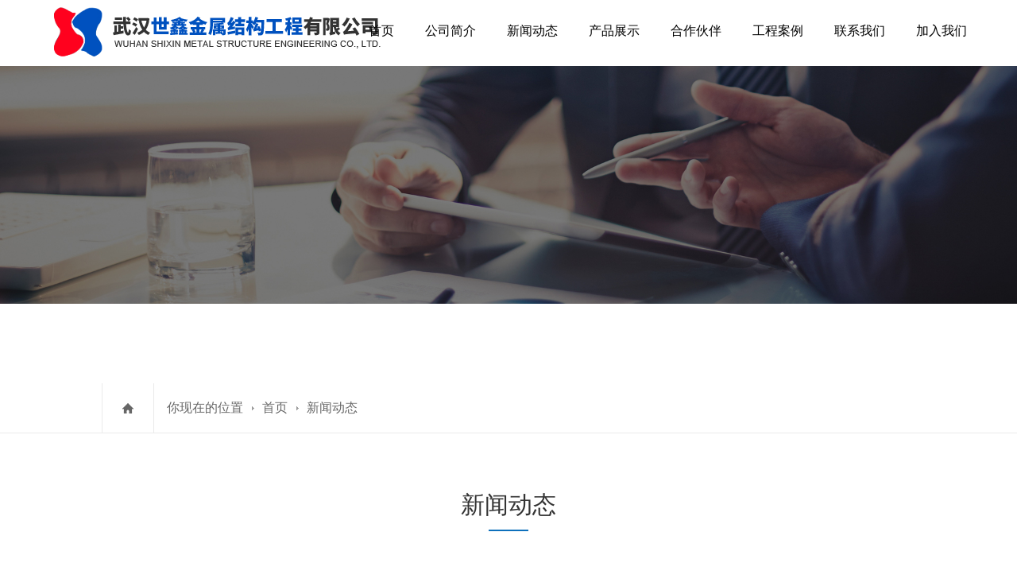

--- FILE ---
content_type: text/html; charset=utf-8
request_url: http://whsxjs.com/news.html?page=2
body_size: 4650
content:
<!DOCTYPE html PUBLIC "-//W3C//DTD XHTML 1.0 Transitional//EN" "http://www.w3.org/TR/xhtml1/DTD/xhtml1-transitional.dtd">
<html xmlns="http://www.w3.org/1999/xhtml">
<head>
<meta http-equiv="Content-Type" content="text/html; charset=utf-8" />

<link rel="stylesheet" type="text/css" href="/themes/simpleboot3/public/assets/css/link.css">
<link rel="stylesheet" type="text/css"  href="/themes/simpleboot3/public/assets/css/swiper.min.css">
<script>
var _hmt = _hmt || [];
(function() {
  var hm = document.createElement("script");
  hm.src = "https://hm.baidu.com/hm.js?2f2a93a8f402aa6227f0d766fc61933e";
  var s = document.getElementsByTagName("script")[0]; 
  s.parentNode.insertBefore(hm, s);
})();
</script>
<script>
(function(){
    var bp = document.createElement('script');
    var curProtocol = window.location.protocol.split(':')[0];
    if (curProtocol === 'https'){
   bp.src = 'https://zz.bdstatic.com/linksubmit/push.js';
  }
  else{
  bp.src = 'http://push.zhanzhang.baidu.com/push.js';
  }
    var s = document.getElementsByTagName("script")[0];
    s.parentNode.insertBefore(bp, s);
})();
</script>




	

<title>新闻动态  武汉世鑫金属结构工程有限公司</title>
<meta name="keywords" content="">
<meta name="description" content="">

</head>

<body>

    <header class="header clearfix">

    <h1 class="h1 logo">

      <a href='http://whsxjs.com/'>

        <img src="/themes/simpleboot3/public/assets/images/logo.png" alt="武汉锌钢栏杆">

      </a>

    </h1>

    <div class="mainNav nav-collapse">

      <ul class="ul clearfix">

        
<li class="layui-nav-item ">

        <a href="http://whsxjs.com/" target="" >首页</a>

              <dl class="layui-nav-child">

                   
              </dl> 

       </li> 

       
   

<li class="layui-nav-item ">

     <a href="http://whsxjs.com/about.html" target=""rel="nofollow">公司简介</a>

        <dl class="layui-nav-child">

           
         </dl>

</li>


  
<li class="layui-nav-item ">

        <a href="http://whsxjs.com/news.html" target="" >新闻动态</a>

              <dl class="layui-nav-child">

                   
              </dl> 

       </li> 

       
  
<li class="layui-nav-item ">

        <a href="http://whsxjs.com/product.html" target="" >产品展示</a>

              <dl class="layui-nav-child">

                   
              </dl> 

       </li> 

       
   

<li class="layui-nav-item ">

     <a href="http://whsxjs.com/show.html" target=""rel="nofollow">合作伙伴</a>

        <dl class="layui-nav-child">

           
         </dl>

</li>


  
<li class="layui-nav-item ">

        <a href="http://whsxjs.com/case.html" target="" >工程案例</a>

              <dl class="layui-nav-child">

                   
              </dl> 

       </li> 

       
   

<li class="layui-nav-item ">

     <a href="http://whsxjs.com/contacts.html" target=""rel="nofollow">联系我们</a>

        <dl class="layui-nav-child">

           
         </dl>

</li>


   

<li class="layui-nav-item ">

     <a href="http://whsxjs.com/join.html" target=""rel="nofollow">加入我们</a>

        <dl class="layui-nav-child">

           
         </dl>

</li>


  
      </ul>

    </div>

  </header>











  


<div class="n_banner">
    
    <img src="http://whsxjs.com/upload/default/20201102/987a7a67b79c7b4c0635c4d57f2081f0.jpg" />

</div>

<div class="mbx">
  <div class="content"> 
      <a href="http://whsxjs.com" class="home"></a>
    <p class="p1">
        <a>你现在的位置</a>
        <a href="http://whsxjs.com">首页</a>
        <a href="/news.html">新闻动态</a>
    </p>
  </div>
</div>

<div class="news_box">
  <div class="content">
   <div class="title">
      <h2 ></h2>
      <p>新闻动态 </p>
    </div>
    <div class="news_nav">
                
        

        <a href="/newsa.html">公司新闻</a>
    

        <a href="/newsb.html">行业动态</a>
    

    </div>

    <div class="news">
      <ul>

        

        <li> 
            <a href="http://whsxjs.com/news/398.html">
          <dl>
            <dd> 09 </dd>
            <dt> 2021/02 </dt>
          </dl>
          <h3> 武汉锌钢栏杆厂家有哪些特点</h3>
          <div><img src="http://whsxjs.com/upload/portal/20210209/3dd9cd403cf97741f860ba94e7dc1c96.jpg" /></div>
          <p>客户在购买武汉锌钢栏杆时，会更加注重护栏的质量和价格。每个武汉锌钢栏杆制造商都会说，自己的护栏产品没有问题。然而，一些客户接触武汉锌钢栏杆。他们对锌钢护栏了解不多，担心安装使用过程中出现问题。那么我们</p>
          </a> 
        </li>

    


        <li> 
            <a href="http://whsxjs.com/news/397.html">
          <dl>
            <dd> 06 </dd>
            <dt> 2021/02 </dt>
          </dl>
          <h3> 那武汉铝合金栏杆​对比不锈钢栏杆有哪些优势呢？</h3>
          <div><img src="http://whsxjs.com/upload/portal/20201203/ea76464e97874f41a3f1905f8c37c78f.jpg" /></div>
          <p>　　经常会使用的栏杆有铝合金栏杆和不锈钢栏杆，那武汉铝合金栏杆​对比不锈钢栏杆有哪些优势呢？</p>
          </a> 
        </li>

    


        <li> 
            <a href="http://whsxjs.com/news/396.html">
          <dl>
            <dd> 03 </dd>
            <dt> 2021/02 </dt>
          </dl>
          <h3> 木栏杆和金属栏杆的优缺点</h3>
          <div><img src="http://whsxjs.com/upload/portal/20201103/c919a93e9b56cdd0b67c295d24686c0f.jpg" /></div>
          <p>　　栏杆是我们日常生活中经常会使用和看到的东西，那你知道木栏杆和金属栏杆的优缺点吗？今天武汉栏杆​厂家带大家了解下。</p>
          </a> 
        </li>

    


        <li> 
            <a href="http://whsxjs.com/news/394.html">
          <dl>
            <dd> 26 </dd>
            <dt> 2021/01 </dt>
          </dl>
          <h3> 武汉锌钢栏杆厂家如何挑选</h3>
          <div><img src="http://whsxjs.com/upload/portal/20201203/ea76464e97874f41a3f1905f8c37c78f.jpg" /></div>
          <p>　　前面，小编给大家讲了好多武汉锌钢栏杆的优点，这也让很多人心动，在装修的时候，都想用到锌钢围栏。但在市场上锌钢围栏的厂家很多，我们要如何挑选呢?下面，跟着小编一起来了解一下武汉锌钢围栏厂家如何挑选，希望给迷糊的指清道路。</p>
          </a> 
        </li>

    


        <li> 
            <a href="http://whsxjs.com/news/393.html">
          <dl>
            <dd> 24 </dd>
            <dt> 2021/01 </dt>
          </dl>
          <h3> 武汉锌钢栏杆的不同点</h3>
          <div><img src="http://whsxjs.com/upload/portal/20201203/a784cd45240e50933628183511938940.jpg" /></div>
          <p>　　锌钢栏杆是我们经常使用的一种栏杆，它跟其他的栏杆是不一样的，那武汉锌钢栏杆​有哪些不同点呢？</p>
          </a> 
        </li>

    


        <li> 
            <a href="http://whsxjs.com/news/392.html">
          <dl>
            <dd> 19 </dd>
            <dt> 2021/01 </dt>
          </dl>
          <h3> 武汉栏杆的保养方法</h3>
          <div><img src="http://whsxjs.com/upload/portal/20201203/a784cd45240e50933628183511938940.jpg" /></div>
          <p>　　大家都知道，生活中有很多地方都会用到铁艺栏杆，它不仅坚固、耐看的同时，还有很好的装饰效果。但每一个物件都是有使用寿命的，武汉铁艺栏杆也不例外。可是，如果保养到位的话，是可以延长寿命的使用。下面，我们一起来了解一下武汉铁艺栏杆​的保养方法有哪些？</p>
          </a> 
        </li>

    


        <li> 
            <a href="http://whsxjs.com/news/391.html">
          <dl>
            <dd> 12 </dd>
            <dt> 2021/01 </dt>
          </dl>
          <h3> 武汉铝合金栏杆有哪些优点呢？</h3>
          <div><img src="http://whsxjs.com/upload/portal/20210112/a15653b010f0dbf56845947a7774167a.jpeg" /></div>
          <p>　　在很久很久以前，人们一般都是用木头或者竹子做栏杆，而在上个世纪八十年代末的时候，铁艺栏杆问世，掀起了一股热潮的同时，备受市场看好和人们青睐，可谓风靡一时。下面，小编就给大家介绍一下武汉铁艺栏杆有哪些优点，希望大家对铁艺栏杆有一个全面的了解。</p>
          </a> 
        </li>

    


        <li> 
            <a href="http://whsxjs.com/news/390.html">
          <dl>
            <dd> 11 </dd>
            <dt> 2021/01 </dt>
          </dl>
          <h3> 武汉锌钢栏杆在日常生活中的使用效果</h3>
          <div><img src="http://whsxjs.com/upload/portal/20201203/ce0e9711f96f17b14e7d680b5cbad2a7.jpg" /></div>
          <p>武汉锌钢栏杆​在日常生活中应用广泛，其流行有一定的原因。比如锌钢栏杆市场需求量大、产品质量过硬、有超强的使用价值等。尤其是近几年，锌钢护栏在全国各地都有使用，涉及的领域也很多，这也使得锌钢护栏的覆盖面更广，尤其是在火热的房地产开发行业，需求可想而知。</p>
          </a> 
        </li>

    


        <li> 
            <a href="http://whsxjs.com/news/389.html">
          <dl>
            <dd> 07 </dd>
            <dt> 2021/01 </dt>
          </dl>
          <h3> 武汉铝合金栏杆对比铁栏杆的不同点</h3>
          <div><img src="http://whsxjs.com/upload/portal/20201203/f02399ac3a212b3e4220f8b5fc25dbc5.jpg" /></div>
          <p>　　铝合金的栏杆跟铁栏杆是不一样的，那武汉铝合金栏杆​跟铁栏杆比有哪些不同点呢？</p>
          </a> 
        </li>

    


        <li> 
            <a href="http://whsxjs.com/news/388.html">
          <dl>
            <dd> 05 </dd>
            <dt> 2021/01 </dt>
          </dl>
          <h3> 武汉锌钢护栏对比木护栏的优缺点</h3>
          <div><img src="http://whsxjs.com/upload/portal/20201103/61dc7c42c10cec0910f46e6faf0a0642.jpg" /></div>
          <p>　　武汉锌钢护栏​是我们经常使用的一种护栏，那它跟木护栏相比有哪些优缺点呢？</p>
          </a> 
        </li>

    


        <li> 
            <a href="http://whsxjs.com/news/387.html">
          <dl>
            <dd> 26 </dd>
            <dt> 2020/12 </dt>
          </dl>
          <h3> 武汉栏杆喷涂需要注意哪些呢？</h3>
          <div><img src="http://whsxjs.com/upload/portal/20201203/ea76464e97874f41a3f1905f8c37c78f.jpg" /></div>
          <p>　　栏杆喷涂需要注意的事情是比较多的，那武汉栏杆喷涂加工​需要注意哪些呢？</p>
          </a> 
        </li>

    


        <li> 
            <a href="http://whsxjs.com/news/386.html">
          <dl>
            <dd> 24 </dd>
            <dt> 2020/12 </dt>
          </dl>
          <h3> 武汉栏杆厂家如何挑选</h3>
          <div><img src="http://whsxjs.com/upload/portal/20201203/3c438c8b5a61daf1268bc02f52fb05c0.jpg" /></div>
          <p>　　据小编所知道的数据，栏杆厂家是相当多的，至少有好几万家呢。在如此众多的武汉栏杆厂家​中，我们要怎么找到自己心仪的栏杆厂家呢？武汉栏杆厂家如何挑选呢？今天，小编给大家支招，看以下几点，你就知道如何选择了。</p>
          </a> 
        </li>

    


        <li> 
            <a href="http://whsxjs.com/news/385.html">
          <dl>
            <dd> 22 </dd>
            <dt> 2020/12 </dt>
          </dl>
          <h3> 武汉锌钢栏杆的表面处理方法</h3>
          <div><img src="http://whsxjs.com/upload/portal/20201203/3ab8c7e52303670bbabb2aa042edb090.jpg" /></div>
          <p>　　武汉锌钢栏杆​以其外表光亮，不易生锈等长处，受到了很多人的青睐。但栏杆需要上色后才能使用，锌钢栏杆的外表处理方式有多种，常见的首要有以下几类：</p>
          </a> 
        </li>

    


        <li> 
            <a href="http://whsxjs.com/news/257.html">
          <dl>
            <dd> 03 </dd>
            <dt> 2020/11 </dt>
          </dl>
          <h3> 铝合金栏杆和不锈钢栏杆的不同点</h3>
          <div><img src="http://whsxjs.com/upload/portal/20201103/99d622b92f628a07201acbfcd04d0934.jpg" /></div>
          <p>铝合金栏杆和不锈钢栏杆是两种不同的栏杆，那武汉铝合金栏杆对比不锈钢栏杆有哪些不同点呢?一、耐腐蚀性能更好，铝合金栏杆的表...</p>
          </a> 
        </li>

    


        <li> 
            <a href="http://whsxjs.com/news/256.html">
          <dl>
            <dd> 03 </dd>
            <dt> 2020/11 </dt>
          </dl>
          <h3> 武汉锌钢围栏跟护栏之间的区别</h3>
          <div><img src="http://whsxjs.com/upload/portal/20201103/9e3be372259c57cdf8bf35a93a4d78ad.jpg" /></div>
          <p>栏杆的种类比较多，有武汉锌钢围栏，也有锌钢护栏，那护栏跟围栏之间有哪些相同和不同点呢?一、可以焊接，围栏是四周有专门焊...</p>
          </a> 
        </li>

    

      </ul>
    </div>
       <div class="page">
    <ul>
      <li class="page-item"><a class="page-link" href="/news.html?page=1">上一页</a></li> <li class="page-item"><a class="page-link" href="/news.html?page=1">1</a></li><li class="active page-item disabled" ><span class="page-link">2</span></li><li class="page-item"><a class="page-link" href="/news.html?page=3">3</a></li> <li class="page-item"><a class="page-link" href="/news.html?page=3">下一页</a></li>    </ul>
  </div>
  </div>
</div>

<div class="footer">
  <div class="content">
       <span>
           
      武汉世鑫金属结构工程有限公司<br />
刘经理：13971140948
董经理：13607114755
座 机：027-82359470<br />
传 真：027-82359470
邮 箱：347189650@qq.com<br />
地 址：湖北省汉川市马口镇高山村<br />
免责声明：本网站部分图片来源于网络，如有侵权请联系删除，谢谢！<br /><a href="http://www.whsxjs.com/sitemap.xml" rel="nofollow" target="_blank" style="color:#ffffff;">网站地图</a>
       Copyright © 2020 武汉世鑫金属结构工程有限公司 | 版权所有  <a href=    </span> </div>
</div>

</div>
<script src="/themes/simpleboot3/public/assets/js/jquery-3.3.1.min.js"></script> 
<script src="/themes/simpleboot3/public/assets/js/swiper.min.js"></script> 
<script src="/themes/simpleboot3/public/assets/js/index.js"></script>



</body>
</html>


--- FILE ---
content_type: text/css
request_url: http://whsxjs.com/themes/simpleboot3/public/assets/css/link.css
body_size: 4213
content:
@charset "utf-8";
/* CSS Document */
*{ margin:0px; padding:0px;} 
 ul,li{list-style:none;}
 .p,
.h1,
.h2,
.h3,
.h4,
.h5,
.h6 { margin: 0; padding: 0; }
.ul,
.ul li { list-style: none; margin: 0; padding: 0; }

/*初始化下拉菜单、单行输入框、多行输入框的样式*/
select,
input,
textarea { font-family:'Microsoft Yahei', Arial, Helvetica, sans-serif, "宋体"; -moz-border-radius: 0; -ms-border-radius: 0; -o-border-radius: 0; -webkit-border-radius: 0; border-radius: 0; color: #888; border: none; }

/*表单元素获得焦点时不显示虚线框*/
input:focus { outline: none; }
input,
button,
select,
textarea { outline: none;    /*-webkit-appearance:none;*/    /*强制去除表单自带的样式*/ }

/*不允许多行输入文本框有滚动条*/
textarea { resize: none;    /*-webkit-appearance:none;*/    /*强制去除textarea自带的样式*/ }

/*初始化表单元素样式*/
textarea,
input,
select { background: none; border: none; margin: 0; padding: 0; }


 a{color:#666;outline:0;text-decoration:none}
a:focus,a:hover{color:#74777b;text-decoration:none}


/*头部*/
.header { padding: 19px 15px; background: #fff; position: relative; z-index: 999; }
.header .navBtn { width: 29px; height: 26px; position: absolute; right: 15px; top: 50%; margin-top: -11.5px; z-index: 9; background-color: #fff; }
.header .navBtn span { display: block; height: 2px; background: #888; margin-bottom: 5px; }
.header .navBtn span:last-child { margin-bottom: 0; }
.mainNav { position: absolute; left: 0; right: 0; top: 83px; background: #f1f1f1; z-index: 10; }
.mainNav li a { display: block; }
.mainNav li>a { padding: 15px; border-bottom: 1px solid #ccc; color: #000; }
.mainNav li dl { display: none; }
@media screen and (min-width:1920px) {
    .owl-carousel .owl-item img { width: 100%; }
    #sector { background-position: 50% 66% !important; }
}
@media screen and (min-width:768px) {
    .header { padding-left: 148px; }
    .header .logo { position: absolute; left: 0px;  margin-top: -22px; }
    .header .mainNav { padding-top: 10px; position: static; text-align: right; background: none; }
    .header .mainNav li { display: inline-block; margin-left: 1%; }
    .header .mainNav li:first-child { margin-left: 0; }
    .header .mainNav li>a { font-size: 16px; padding: 0; padding-bottom: 12px; border-bottom: 2px solid #fff; }
    .header .mainNav li.onnav>a { border-bottom-color: #e62129; }
}
@media screen and (min-width:820px) {
    .header .mainNav li { margin-left: 2%; }
}
@media screen and (min-width:900px) {
    .header .mainNav li { margin-left: 3%; }
}
@media screen and (min-width:992px) {
    body { padding-top: 82px; }
    .header { position: fixed; left: 0; right: 0; top: 0; z-index: 10000; }
    .header .mainNav li { position: relative; margin-left: 35px; }
    .header li dl,
    .header li dd { margin: 0; padding: 0; }
    .header li dl { width: 120px; font-size: 14px; position: absolute; left: -30px; right: 0; top: 34px; padding-top: 2px; }
    .header li dd { border-bottom: 1px solid #ccc; }
    .header li dd:last-child { border-bottom: none; }
    .header li dl a { background-color: #fff; text-align: center; padding: 10px 2px; }
    .header li:hover dl { display: block; }
    .header li:hover>a { border-bottom-color: #1173be; }
    .header li dl a:hover { color: #1173be; }
}
@media screen and (min-width:1200px) {
    .header { padding: 19px 63px; padding-left: 244px; }
    .header .logo { left: 63px; }
}


.content{ padding:0 10%; margin:0px auto;}

.pic_box{ background:url(../images/p_img1.jpg) no-repeat; background-size:cover; margin:0px auto;}

.title{ margin:0px auto; text-align:center; padding:50px 0}
.title h2{font-size: 36px; color: #999; text-transform:uppercase;}
.title p{font-size: 30px; color: #333;}
.title:after {display: block;width: 50px;height: 2px;background: #0e70bc;margin: 10px auto 0;content: "";}

.title1{ margin:0px auto; text-align:center; padding:50px 0}
.title1 h2{font-size: 36px; color: #fff; text-transform:uppercase;}
.title1 p{font-size: 30px; color: #fff;}
.title1:after {display: block;width: 50px;height: 2px;background: #ccc;margin: 10px auto 0;content: "";}



.pic_nav{overflow:hidden;}
.pic_nav a{ width:20%; border:5px #fff solid; box-sizing:border-box; background:#0051bf; display:block; padding:1% 0; text-align:center; color:#fff; float:left; }
.pic_nav a:hover{background:#ff011e;}


.banner{width:100%;;margin:0 auto;height:700px;position:relative;min-width:1200px}
.fullSlide{width:100%;position:relative;height:700px;background:#eee;margin:0 auto}
.fullSlide .md{margin:0 auto;position:relative;z-index:0;overflow:hidden}
.fullSlide .md ul{width:100%!important;margin:0;padding:0;list-style:none}
.fullSlide .md li{width:100%!important;height:700px;overflow:hidden;text-align:center}
.fullSlide .md li a{display:block;height:700px}
.fullSlide .hd{bottom:28px;height:10px;left:0;line-height:9999px;margin:0 auto;position:relative;width:1000px;z-index:1;overflow:hidden}
.fullSlide .hd ul{list-style:outside none none;margin:0 auto;padding:0;text-align:center}
.fullSlide .hd ul li{cursor:pointer;display:inline-block;zoom:1;width:60px;margin:5px 2px;overflow:hidden;color:#fff;height:5px;background:#fff;font-size:12px;overflow:hidden;border-radius:10px}
.fullSlide .hd ul .on{background:#ff011e;color:#fff}


.pic_content{ overflow:hidden; }
.pic_content ul li{ width:33.3333%; border:20px rgba(0,0,0,0) solid; float:left; box-sizing: border-box;}
.pic_content ul li:nth-child(3n){margin-right:0%;}
.pic_content ul li div{ overflow:hidden;}
.pic_content ul li div img{transition:all .5s; -moz-transition:all .5s; -ms-transition:all .5s; -o-transition:all .5s; -webkit-transition:all .5s;width:100%; height:100%}
.pic_content ul li div:hover  img{-webkit-transform:scale(1.1,1.1); -moz-transform:scale(1.1,1.1); -ms-transform:scale(1.1,1.1);-o-transform:scale(1.1,1.1);transform:scale(1.1,1.1);transition:all .5s; -moz-transition:all .5s; -ms-transition:all .5s; -o-transition:all .5s; -webkit-transition:all .5s;}

.pic_content ul li p{ height:60px; line-height:60px; overflow:hidden;text-overflow:ellipsis;white-space:nowrap; font-size:18px; text-align:center;}


.aboutbj{ margin:0px auto; background:url(../images/p_img2.jpg) no-repeat ; background-size:cover; padding:60px 0 100px;}

.edit{ line-height:36px; font-size:16px; overflow: hidden; display: -webkit-box;  -webkit-box-orient: vertical; -webkit-line-clamp: 4; text-align:left; color:#fff; text-indent:2em; }

.cfang{ position:relative; margin:0px 10px; overflow:hidden;}
.cfang ul{ overflow:hidden;}
.cfang ul li{ width:350px; float:left; overflow:hidden; margin-right:20px; float:left;}
.cfang ul li img{transition:all .5s; -moz-transition:all .5s; -ms-transition:all .5s; -o-transition:all .5s; -webkit-transition:all .5s;width:100%; height:100%}
.cfang ul li:hover  img{-webkit-transform:scale(1.1,1.1); -moz-transform:scale(1.1,1.1); -ms-transform:scale(1.1,1.1);-o-transform:scale(1.1,1.1);transform:scale(1.1,1.1);transition:all .5s; -moz-transition:all .5s; -ms-transition:all .5s; -o-transition:all .5s; -webkit-transition:all .5s;}
.more  {
	 text-align:center; margin:30px auto}
.more a { display: inline-block; font-size: 15px; color: #fff; text-transform: uppercase;  padding: 8px 58px; margin:0px auto; text-align:center;  }


.how{ margin:0px auto; background:url(../images/p_img4.jpg) no-repeat center top ; background-size:cover; padding:60px 0 30px;}

.products_hb{ background:#fff; padding:30px; overflow:hidden; margin:0px auto 100px;}
.products_hb ul{ overflow:hidden;}
.products_hb ul li{ width:20%; float:left; overflow:hidden; border:1px #f1f1f1 solid; box-sizing:border-box;}

.products_hb ul li img{transition:all .5s; -moz-transition:all .5s; -ms-transition:all .5s; -o-transition:all .5s; -webkit-transition:all .5s;width:100%; height:100%}
.products_hb ul li:hover img{-webkit-transform:scale(1.1,1.1); -moz-transform:scale(1.1,1.1); -ms-transform:scale(1.1,1.1);-o-transform:scale(1.1,1.1);transform:scale(1.1,1.1);transition:all .5s; -moz-transition:all .5s; -ms-transition:all .5s; -o-transition:all .5s; -webkit-transition:all .5s;}



.anli_box{ background:url(../images/anlibj.jpg) no-repeat center top; background-size:cover; }
.anli{ width:100%; overflow:hidden; background:#fff;  text-align:center;}
.anli div{ overflow:hidden;}
.anli img{-webkit-transition:all .5s;transition:all .5s;width:100%;height:100%}
.anli:hover img{-webkit-transform:scale(1.1);transform:scale(1.1)}

.anli h3{ text-align:center; font-size:18px; padding:10px;text-overflow: ellipsis;overflow: hidden;white-space: nowrap; font-weight:400;  }

.anli:hover h3{background:#388fcc;}
.anli:hover h3 { color:#fff;}


.anli_sy{ position:relative; margin:0px auto; overflow:hidden;}

.jianrong{ position:relative; width:339px; margin:0px auto;}


.news_box{ overflow:hidden; margin:0px auto 0;}
.news{  width:100%;background:#fff;  overflow:hidden; margin-bottom:50px;}

.news_nav{overflow:hidden;line-height:70px;text-align:center; margin-bottom:30px;}
.news_nav a{overflow:hidden;border:1px #0078d7 solid;text-align:center;font-size:18px;padding:1% 3%;margin:0 5px; background:#ffffff; border-radius:8px;}
.news_nav a:hover{color:#fff;background:#0078d7 ;}
.news_nav a.osel{color:#fff;background:#0078d7 ;}

.news ul { overflow:hidden;}
.news ul li{ width:25%; float:left; border:8px #fff solid; box-sizing:border-box; overflow:hidden; position:relative;  padding-bottom: 50px;}
.news ul li dl{ overflow:hidden; color:#999}
.news ul li dl dd{ overflow:hidden; font-size:50px;}
.news ul li dl dt{ overflow:hidden; font-size:16px;}
.news ul li h3{ font-size:16px; font-weight:600;text-overflow: ellipsis;overflow: hidden;white-space: nowrap; height:40px; line-height:40px;   }
.news ul li p{ font-size:15px ; height:75px; line-height:25px; font-size:14px; overflow: hidden;-webkit-line-clamp: 3; -webkit-box-orient: vertical;display: -webkit-box; color:#666; margin-top:10px;}
.news ul li div{ width:100%; overflow:hidden; height:300px;}
.news ul li:after{position:absolute; display:block; content:url(../images/jt.png); bottom:0px; left:0px;}
.news ul li div img{-webkit-transition:all .5s;transition:all .5s;width:100%;height:100%}
.news ul li:hover div img{-webkit-transform:scale(1.1);transform:scale(1.1)}
.news ul li:hover a dl,.news ul li:hover a h3{ color:#0078d7;}
.news ul li:hover:after{ display:block; content:url(../images/jt1.png);}




.bottom{ background:url(../images/buttom.jpg) no-repeat center top; background-size:cover;; padding-top:30px; margin:0px auto}
.contact{ overflow:hidden;}
.contact ul  { overflow:hidden;}
.contact ul li{ width:31.33333%; float:left; margin:1%; overflow:hidden; border:1px #ccc solid; padding:2% 0;box-sizing: border-box; color:#fff;}
.contact ul li img{ float:left; margin-left:20%; margin-right:10px; margin-top:-8px; display:block}
.rwm{ width:380px; overflow:hidden; margin:20px auto 0; padding-bottom:30px;}


.lianxi{ overflow:hidden;}
.lianxi ul  { overflow:hidden;}
.lianxi ul li{ width:31.33333%; float:left; margin:1%; overflow:hidden; border:1px #ccc solid; padding:2% 0;box-sizing: border-box; color:#333;}
.lianxi ul li img{ float:left; margin-left:20%; margin-right:10px; margin-top:-8px; display:block}

.footer{ overflow:hidden; background:#3e3e3e; background-size:cover; text-align:center; color:#fff ; line-height:28px; padding:30px 0}



.links{border-top:1px #ccc solid; overflow:hidden; margin-top:30px; color:#ccc; padding:10px 0;}

.links a{ color:#ccc; margin:5px 0;} 
.links a:after{ content:url(../images/xw.png); margin:0 8px;}
.links a:last-child:after{ content:""; display:none;}
.map{ height:300px; margin-top:30px;}




.n_banner {
    height: 400px;
    line-height: 400px;
    font-size: 40px; overflow:hidden;
    color: #fff;
    text-align: center;
}
.n_banner img { width:100%;}



.mbx{width:100%;height:62px;border-bottom:1px solid #eaeaea;max-width:1920px;margin:0 auto 20px;position:relative}
.mbx a.home{display:block;width:64px;height:62px;border-left:1px solid #eaeaea;border-right:1px solid #eaeaea;background:url(../images/InpageAddress_icon01.png) no-repeat center;float:left;position:relative;z-index:999}
.mbx a.home:hover{background:url(../images/InpageAddress_icon03.png) no-repeat center}
.mbx .p1{line-height:62px;float:left;margin-left:16px;position:relative;z-index:9999}
.mbx .p1 a{display:block;padding-right:14px;background:url(../images/InpageAddress_icon02.png) no-repeat right center;font-size:16px;float:left;margin-left:10px}
.mbx .p1 a:first-child{margin-left:0}
.mbx .p1 a:last-child{background-image:none}
.mbx .p2 {float:right; line-height:64px;}
.mbx .p2 a{ margin:0 10px;}
.mbx .p2 a.cor{color:#F00;}


.page{overflow:hidden;margin:3% auto}
.page ul{display:table;margin:0 auto}
.page ul li{border:1px solid #ccc;padding:0 10px;height:30px;line-height:30px;color:#333;float:left;margin:0 5px;font-size:16px;}
.page ul li a{color:#333}
.page ul .thisclass{background:#2574c3;color:#fff;border:1px solid #2574c3}
.page select{border:none;background:0 0;outline:0}



.article-detailed{overflow:hidden;margin:20px auto}
.article-detailed .tit{width:100%;height:auto;overflow:hidden;margin-bottom:15px}
.article-detailed .tit p{color:#333;font-size:24px;text-align:center;border-bottom:1px dashed #f1f1f1;padding:10px 0}
.article-detailed .tit span{display:block;color:#333;margin-top:5px;font-size:12px;text-align:center}
.article-detailed .intro{width:100%;height:auto;overflow:hidden}
.article-detailed .intro img{display:block;max-width:100%;margin:0 auto}
.article-detailed .intro p{color:#333;font-size:16px;line-height:30px;color:#666;}


.huoban { overflow:hidden; margin:20px auto;}
.huoban ul{ overflow:hidden;}
.huoban ul li{ width:16.66666666%;  border:5px #fff solid; box-sizing:border-box; overflow:hidden; float:left; text-align:center; margin-top:15px;}
.huoban ul li div{ width:100%; height:100%; overflow:hidden; border:1px #ccc solid; box-sizing:border-box;}
.huoban ul li div img{width:100%;}
.huoban ul li p{ height:40px; line-height:40px; overflow:hidden; text-align:center;}




.anli_lb { overflow:hidden; margin:20px auto;}
.anli_lb ul{ overflow:hidden;}
.anli_lb ul li{ width:25%;  border:5px #fff solid; box-sizing:border-box; overflow:hidden; float:left; text-align:center; margin-top:15px;}
.anli_lb ul li div{ width:100%; height:100%; overflow:hidden; border:1px #ccc solid; box-sizing:border-box;}
.anli_lb ul li p{ height:40px; line-height:40px; overflow:hidden; text-align:center;}
.anli_lb ul li div img{-webkit-transition:all .5s;transition:all .5s;width:100%;height:100%}
.anli_lb ul li:hover div img{-webkit-transform:scale(1.1);transform:scale(1.1)}


.cp_xiangqing{overflow:hidden; padding:0 8px; }
.cp_xiangqing h3{text-align:center;margin:0 auto;font-size:20px}
.cp_xiangqing dd{background:#f1f1f1;padding:1% 0;font-size:14px;text-align:center;margin-top:1%;}
.cp_xiangqing dd span{margin:0 5px;}
.xq_content{margin:2% 0;overflow:hidden;line-height:30px;font-size:15px;}
.xq_content img{display:block;max-width:100%;text-align:center;margin:0 auto;}
.shangxiaye{overflow:hidden;margin-bottom:3%;}
.shangxiaye ul{overflow:hidden;margin-left:1px;}
.shangxiaye ul li{width:33.3333%;font-size:16px;float:left;border:1px #ccc solid;padding:1% 2%;box-sizing:border-box;text-align:center;overflow:hidden;text-overflow:ellipsis;white-space:nowrap;}

.shangxiaye ul li a{color:#666;}








@media screen and (max-width:1600px) {

.news ul li div{height:250px;}


}




@media screen and (max-width:1440px) {

.news ul li div{height:220px;}


}


